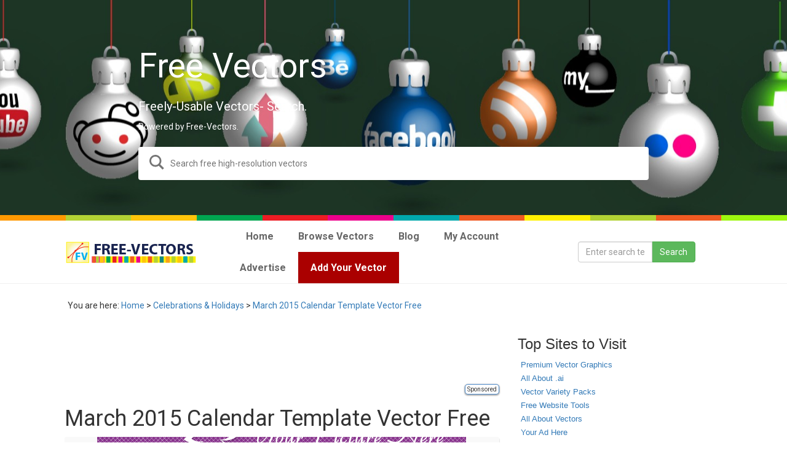

--- FILE ---
content_type: text/html; charset=UTF-8
request_url: https://free-vectors.com/march-2015-calendar-template-vector-free/
body_size: 14007
content:
<!DOCTYPE html>
<html lang="en-US">
<head>
<meta charset="UTF-8">
<meta name="viewport" content="width=device-width, initial-scale=1">
<link rel="profile" href="https://gmpg.org/xfn/11">
<link rel="pingback" href="https://free-vectors.com/xmlrpc.php">

<!--[if lt IE 9]>
<script src="https://free-vectors.com/wp-content/themes/my_responsive-v2-ssl/js/html5.js" type="text/javascript"></script>
<script src="//cdn.jsdelivr.net/respond/1.4.2/respond.min.js"></script>

<![endif]-->
<link rel="stylesheet" type="text/css" media="all" href="https://www.free-vectors.com/wp-content/themes/my_responsive-v2/style.css" />

<link rel='dns-prefetch' href='//ajax.googleapis.com' />
<link rel='dns-prefetch' href='//fonts.googleapis.com' />
<link rel='dns-prefetch' href='//s.w.org' />
<link rel='dns-prefetch' href='//i0.wp.com' />
<link rel='dns-prefetch' href='//i1.wp.com' />
<link rel='dns-prefetch' href='//i2.wp.com' />
<link rel='dns-prefetch' href='//c0.wp.com' />
		<script type="text/javascript">
			window._wpemojiSettings = {"baseUrl":"https:\/\/s.w.org\/images\/core\/emoji\/13.0.1\/72x72\/","ext":".png","svgUrl":"https:\/\/s.w.org\/images\/core\/emoji\/13.0.1\/svg\/","svgExt":".svg","source":{"concatemoji":"https:\/\/free-vectors.com\/wp-includes\/js\/wp-emoji-release.min.js"}};
			!function(e,a,t){var n,r,o,i=a.createElement("canvas"),p=i.getContext&&i.getContext("2d");function s(e,t){var a=String.fromCharCode;p.clearRect(0,0,i.width,i.height),p.fillText(a.apply(this,e),0,0);e=i.toDataURL();return p.clearRect(0,0,i.width,i.height),p.fillText(a.apply(this,t),0,0),e===i.toDataURL()}function c(e){var t=a.createElement("script");t.src=e,t.defer=t.type="text/javascript",a.getElementsByTagName("head")[0].appendChild(t)}for(o=Array("flag","emoji"),t.supports={everything:!0,everythingExceptFlag:!0},r=0;r<o.length;r++)t.supports[o[r]]=function(e){if(!p||!p.fillText)return!1;switch(p.textBaseline="top",p.font="600 32px Arial",e){case"flag":return s([127987,65039,8205,9895,65039],[127987,65039,8203,9895,65039])?!1:!s([55356,56826,55356,56819],[55356,56826,8203,55356,56819])&&!s([55356,57332,56128,56423,56128,56418,56128,56421,56128,56430,56128,56423,56128,56447],[55356,57332,8203,56128,56423,8203,56128,56418,8203,56128,56421,8203,56128,56430,8203,56128,56423,8203,56128,56447]);case"emoji":return!s([55357,56424,8205,55356,57212],[55357,56424,8203,55356,57212])}return!1}(o[r]),t.supports.everything=t.supports.everything&&t.supports[o[r]],"flag"!==o[r]&&(t.supports.everythingExceptFlag=t.supports.everythingExceptFlag&&t.supports[o[r]]);t.supports.everythingExceptFlag=t.supports.everythingExceptFlag&&!t.supports.flag,t.DOMReady=!1,t.readyCallback=function(){t.DOMReady=!0},t.supports.everything||(n=function(){t.readyCallback()},a.addEventListener?(a.addEventListener("DOMContentLoaded",n,!1),e.addEventListener("load",n,!1)):(e.attachEvent("onload",n),a.attachEvent("onreadystatechange",function(){"complete"===a.readyState&&t.readyCallback()})),(n=t.source||{}).concatemoji?c(n.concatemoji):n.wpemoji&&n.twemoji&&(c(n.twemoji),c(n.wpemoji)))}(window,document,window._wpemojiSettings);
		</script>
		<style type="text/css">
img.wp-smiley,
img.emoji {
	display: inline !important;
	border: none !important;
	box-shadow: none !important;
	height: 1em !important;
	width: 1em !important;
	margin: 0 .07em !important;
	vertical-align: -0.1em !important;
	background: none !important;
	padding: 0 !important;
}
</style>
	<link rel='stylesheet' id='wp-block-library-css'  href='https://c0.wp.com/c/5.6.16/wp-includes/css/dist/block-library/style.min.css' type='text/css' media='all' />
<style id='wp-block-library-inline-css' type='text/css'>
.has-text-align-justify{text-align:justify;}
</style>
<link rel='stylesheet' id='contact-form-7-css'  href='https://free-vectors.com/wp-content/plugins/contact-form-7/includes/css/styles.css' type='text/css' media='all' />
<link rel='stylesheet' id='multicolumn-category-widget-css'  href='https://free-vectors.com/wp-content/plugins/multicolumn-category-widget/css/frontend.css' type='text/css' media='all' />
<link rel='stylesheet' id='ubermenu-roboto-css'  href='//fonts.googleapis.com/css?family=Roboto:,300,400,700' type='text/css' media='all' />
<link rel='stylesheet' id='scap-plugin-styles-css'  href='https://free-vectors.com/wp-content/plugins/wp-scap/public/assets/css/public.css' type='text/css' media='all' />
<link rel='stylesheet' id='ubermenu-css'  href='https://free-vectors.com/wp-content/plugins/ubermenu/pro/assets/css/ubermenu.min.css' type='text/css' media='all' />
<link rel='stylesheet' id='ubermenu-clean-white-css'  href='https://free-vectors.com/wp-content/plugins/ubermenu/pro/assets/css/skins/cleanwhite.css' type='text/css' media='all' />
<link rel='stylesheet' id='jetpack_css-css'  href='https://c0.wp.com/p/jetpack/9.2.4/css/jetpack.css' type='text/css' media='all' />
<script type='text/javascript' src='https://ajax.googleapis.com/ajax/libs/jquery/1.11.3/jquery.min.js' id='jquery-js'></script>
<script type='text/javascript' src='https://free-vectors.com/wp-content/plugins/wp-scap/public/assets/js/public.js' id='scap-plugin-script-js'></script>
<link rel="https://api.w.org/" href="https://free-vectors.com/wp-json/" /><link rel="alternate" type="application/json" href="https://free-vectors.com/wp-json/wp/v2/posts/11626" /><link rel="alternate" type="application/json+oembed" href="https://free-vectors.com/wp-json/oembed/1.0/embed?url=https%3A%2F%2Ffree-vectors.com%2Fmarch-2015-calendar-template-vector-free%2F" />
<link rel="alternate" type="text/xml+oembed" href="https://free-vectors.com/wp-json/oembed/1.0/embed?url=https%3A%2F%2Ffree-vectors.com%2Fmarch-2015-calendar-template-vector-free%2F&#038;format=xml" />
<style id="ubermenu-custom-generated-css">
/** UberMenu Custom Menu Styles (Customizer) **/
/* main */
.ubermenu-main .ubermenu-item-level-0 > .ubermenu-target { font-size:16px; }
.ubermenu-main .ubermenu-nav .ubermenu-item.ubermenu-item-level-0 > .ubermenu-target { font-weight:bold; }
.ubermenu-main, .ubermenu-main .ubermenu-target, .ubermenu-main .ubermenu-nav .ubermenu-item-level-0 .ubermenu-target, .ubermenu-main div, .ubermenu-main p, .ubermenu-main input { font-family:'Roboto', sans-serif; font-weight:300; }


/* Status: Loaded from Transient */

</style><style type='text/css'>img#wpstats{display:none}</style>			<style type="text/css">
				/* If html does not have either class, do not show lazy loaded images. */
				html:not( .jetpack-lazy-images-js-enabled ):not( .js ) .jetpack-lazy-image {
					display: none;
				}
			</style>
			<script>
				document.documentElement.classList.add(
					'jetpack-lazy-images-js-enabled'
				);
			</script>
		
<!-- Jetpack Open Graph Tags -->
<meta property="og:type" content="article" />
<meta property="og:title" content="March 2015 Calendar Template Vector Free" />
<meta property="og:url" content="https://free-vectors.com/march-2015-calendar-template-vector-free/" />
<meta property="og:description" content="Free Download Printable March 2015 Calendar Template with Place for Picture Vector Illustration. Can be used for business, corporate office, education, home etc. Free Printable Monthly Wall Calenda…" />
<meta property="article:published_time" content="2014-12-22T14:10:31+00:00" />
<meta property="article:modified_time" content="2014-12-20T14:37:12+00:00" />
<meta property="og:site_name" content="Free Vector Graphics Download | Free Vector Clip Art Packs | Free-Vectors.com" />
<meta property="og:image" content="https://s0.wp.com/i/blank.jpg" />
<meta property="og:locale" content="en_US" />
<meta name="twitter:text:title" content="March 2015 Calendar Template Vector Free" />
<meta name="twitter:card" content="summary" />

<!-- End Jetpack Open Graph Tags -->
<!-- Meta Tags -->	
 
<meta name="description" content="Free Download Printable March 2015 Calendar Template with Place for Picture Vector Illustration. Can be used for business, corporate office, education, home etc. 
Free Printable Monthly Wall Calendar Template 2015 available in Adobe illustrator Ai & Eps {Version 10+} and PDF file formats. Size: A4 - 8.26 in x 11.70 in.
The files are fully editable text and scalable vector objects. Vector files are layered. You can change colors and fonts.
Ready to Print, just add in your company logo, own photograph or graphics.
You are free to use these both for commercial and personal use.
Free Vector from www.123FreeVectors.com
. Free stock vector from Category Celebrations &amp; Holidays. Free Vector tagged as  2015 Free Vectors Download, Agenda Free Vectors Download, Annual Free Vectors Download, Brochure Free Vectors Download, Business Free Vectors Download,  "/> 
<title>March 2015 Calendar Template Vector Free | Download Free Vector Art | Free-Vectors </title>   
    
	<!-- end Meta Tags -->	

<link rel="shortcut icon" href="https://www.free-vectors.com/wp-content/themes/my_responsive-v2/favicon.ico"/>
<link rel="dns-prefetch" href="https://connect.facebook.net" />
<link rel="dns-prefetch" href="https://apis.google.com" />
<link rel="dns-prefetch" href="https://www.vizury.com" />
<link rel="dns-prefetch" href="https://platform.twitter.com" />
<link rel="dns-prefetch" href="https://pagead2.googlesyndication.com" />
<link rel="dns-prefetch" href="//s3.buysellads.com">
<link rel="dns-prefetch" href="//www.google-analytics.com">
<link rel="dns-prefetch" href="//stats.buysellads.com">
<link rel="dns-prefetch" href="//apis.google.com">
<link rel="dns-prefetch" href="//plusone.google.com">
<link rel="dns-prefetch" href="https://www.gstatic.com" />
<link rel="dns-prefetch" href="https://pagead2.googlesyndication.com" />
<link rel="dns-prefetch" href="https://googleads.g.doubleclick.net" />
<link rel="dns-prefetch" href="https://s-static.ak.facebook.com" />
<link rel="dns-prefetch" href="https://static.ak.facebook.com" />
<link rel="dns-prefetch" href="https://cdn.adfront.org" />
<link rel="dns-prefetch" href="https://www.gstatic.com" />
 <link rel="profile" href="https://gmpg.org/xfn/11" />

<!-- Umami analytics -->
	<script async defer data-website-id="215097ed-aa71-41ec-bfb6-456a1e0b72a7" src="https://analytics.bizinabox.com/umami.js"></script>
<!-- 	google ads -->
	<script data-ad-client="ca-pub-6222751038700130" async src="https://pagead2.googlesyndication.com/pagead/js/adsbygoogle.js"></script>
<!-- Google tag (gtag.js) -->
<script async src="https://www.googletagmanager.com/gtag/js?id=G-V1BLP7H64Z"></script>
<script>
  window.dataLayer = window.dataLayer || [];
  function gtag(){dataLayer.push(arguments);}
  gtag('js', new Date());

  gtag('config', 'G-V1BLP7H64Z');
</script>
</head>

<style>
    .premium_badge {position: absolute;bottom: 10px;right: 10px;padding: 3px 5px;background: 0 0;text-transform: uppercase;font-size: 12px;opacity: .8;line-height: 12px;color:#fff;}
    .thumbnail {position:relative;}
    .premium_badge.premium{border:1px solid #4d8ac9;background-color:#4d8ac9}
</style>
<body class="post-template-default single single-post postid-11626 single-format-standard group-blog">
  <div id="page" class="hfeed site container-fluid">
	  
	  

<!-- 	  Biz Ad Area Start -->
<!-- 	  <div class="container">
          <div style="display:flex;justify-content: center;align-items:center;">
              
              <div class="m-1" style="margin:5px;">
                  <img src="https://free-vectors.com/wp-content/uploads/2021/03/decorative-banner3.jpg" alt="" style="max-width:100%;">
              </div>
              <div class="bz_ad bz_ad_i_1 m-1" style="margin:5px;margin-left:20px;"></div>
          </div>
      </div> -->
<!-- 	  Biz Ad Area End -->
	  
	  

    <!--Hero Image-->
    <style>

        .progressive {
            position: relative;
            display: block;
            overflow: hidden;
            outline: none;
        }

        .progressive img {
            display: block;
            width: 100%;
            max-width: none;
            height: auto;
            border: 0;
            z-index:99;
        }

        .progressive img.preview {
            filter: blur(2vw);
            transform: scale(1.05);
        }

        .progressive img.reveal {
            position: absolute;
            left: 0;
            top: 0;
            -webkit-animation: progressiveReveal 1s ease;
            animation: progressiveReveal 1s ease;
        }

        @-webkit-keyframes progressiveReveal {
            0% {
                transform: scale(1.02);
                opacity: 0;
            }

            to {
                transform: scale(1);
                opacity: 1;
            }
        }

        @keyframes progressiveReveal {
            0% {
                transform: scale(1.02);
                opacity: 0;
            }

            to {
                transform: scale(1);
                opacity: 1;
            }
        }
        .home_main_area {
            max-height: 350px;
            width: 100%;
            height: 100vh;
            background-size: cover;
            background-position: center center;
            background-repeat: no-repeat;
            display: flex;
            align-items: center;
            justify-content: center;
            position: relative;
            margin: 0;
        }
        .img-bg-effect {
            pointer-events: none;
            position: absolute;
            width: 100% !important;
            height: 100% !important;
            -o-object-fit: cover;
            object-fit: cover;
            z-index: -1;
        }
        .home_main_area .overlay {
            position: absolute;
            top: 0;
            left: 0;
            right: 0;
            bottom: 0;
            background-color: #01041540;
        }
        .z-99 {
            z-index: 99;
        }
        .home_main_area .content_area {
            max-width: 100%;
            width: 850px;
            text-align: left;
            color: #fff;
            padding: 10px;
        }
        .fs-55rem {
            font-size: 5.5rem;
        }
        .fs-2rem {
            font-size: 2rem;
        }
        .mb-2{
            margin-bottom: 1.5rem !important;
        }
        .mb-4 {
            margin-bottom: 2.5rem !important;
        }
        .search_input_group {
            position: relative;
            width: 100%;
        }
        .search_input_group .search_icon {
            position: absolute;
            left: 18px;
            top: 13px;
        }
        .search_input_group .home_search_input {
            width: 100%;
            height: 54px;
            border-radius: 4px;
            color: #333;
            padding: 5px 50px;
            border: 2px solid #757575;
        }
		.search_input_group .home_search_input:focus {
			border:2px solid #4d8ac9 !important;
            outline:none;
            box-shadow:none;
		}
        .search_input_group .home_search_input.border-transparent {
            border-color: transparent;
        }
    </style>

    <script src="https://app.free-vectors.com/assets/vendors/progressive-image/progressive-image.js"></script>

    <figure data-href="/designs/uploads/9ad8dcdf-d26f-4095-8239-0a126120e278.jpg" class="home_main_area  progressive replace img-bg-effect-container text-center search_remove_area">
    <img src="/designs/uploads/9ad8dcdf-d26f-4095-8239-0a126120e278.jpg" alt="" class="img-bg preview img-bg-effect">
    <div class="overlay"></div>
    <form method="get" action="https://www.free-vectors.com/" id="searchform" class="z-99">
        <div class="content_area z-99">
            <h1 class="mb-4 fs-55rem">Free Vectors</h1>
            <h5  class="mb-2 fs-2rem">Freely-Usable Vectors- Search.</h5>
            <h5  class="mb-4 fs-2rem4">Powered by Free-Vectors.</h5>
            <div class="input_group search_input_group">
                <div class="search_icon">
                    <svg xmlns="http://www.w3.org/2000/svg" width="24" height="24" viewBox="0 0 24 24" fill="#757575"><path d="M23.809 21.646l-6.205-6.205c1.167-1.605 1.857-3.579 1.857-5.711 0-5.365-4.365-9.73-9.731-9.73-5.365 0-9.73 4.365-9.73 9.73 0 5.366 4.365 9.73 9.73 9.73 2.034 0 3.923-.627 5.487-1.698l6.238 6.238 2.354-2.354zm-20.955-11.916c0-3.792 3.085-6.877 6.877-6.877s6.877 3.085 6.877 6.877-3.085 6.877-6.877 6.877c-3.793 0-6.877-3.085-6.877-6.877z"/></svg>
                </div>
                <input type="text" class="home_search_input border-transparent" name="s" placeholder="Search free high-resolution vectors">
            </div>
        </div>
    </form>
    </figure>

<!--Hero Image-->
	  
	  
<div class="container-fluid" > <div class="row" >
 
 <div class="col-xs-1" style="background:#FF9900; height:9px"></div>
   <div class="col-xs-1" style="background:#B2D234; height:9px"></div>
     <div class="col-xs-1" style="background:#FFC50A; height:9px"></div>
       <div class="col-xs-1" style="background:#00A550; height:9px"></div>
         <div class="col-xs-1" style="background:#ED1C24; height:9px"></div>
           <div class="col-xs-1" style="background:#EC008B; height:9px"></div>
             <div class="col-xs-1" style="background:#00A9AC; height:9px"></div>
               <div class="col-xs-1" style="background:#F05A22; height:9px"></div>
                 <div class="col-xs-1" style="background:#FFF100; height:9px"></div>
                   <div class="col-xs-1" style="background:#B2D234; height:9px"></div>
                     <div class="col-xs-1" style="background:#F05A22; height:9px"></div>
                       <div class="col-xs-1" style="background:#9DF70F; height:9px"></div>
</div> </div>
<div class="container-fluid headermenu">
<div class="container">
<div class="row display-table">
<div class="col-md-3 col-xs-6 col-sm-6 display-cell">
<a href="https://free-vectors.com/"><img src="https://i0.wp.com/www.free-vectors.com/wp-content/themes/my_responsive-v2/freevectors-logo.png?ssl=1" class="img-responsive center-block" alt="Free Vectors" /> </a> 
</div> 
 <div class="col-md-6 col-xs-6 col-sm-6 display-cell">
 
<!-- UberMenu [Configuration:main] [Theme Loc:primary] [Integration:api] -->
<a class="ubermenu-responsive-toggle ubermenu-responsive-toggle-main ubermenu-skin-clean-white ubermenu-loc-primary" data-ubermenu-target="ubermenu-main-3233-primary"><i class="fa fa-bars"></i>Menu</a><nav id="ubermenu-main-3233-primary" class="ubermenu ubermenu-nojs ubermenu-main ubermenu-menu-3233 ubermenu-loc-primary ubermenu-responsive ubermenu-responsive-default ubermenu-responsive-collapse ubermenu-horizontal ubermenu-transition-slide ubermenu-trigger-hover_intent ubermenu-skin-clean-white  ubermenu-bar-align-full ubermenu-items-align-left ubermenu-retractors-responsive"><ul id="ubermenu-nav-main-3233-primary" class="ubermenu-nav"><li id="menu-item-6502" class="ubermenu-item ubermenu-item-type-custom ubermenu-item-object-custom ubermenu-item-home ubermenu-item-6502 ubermenu-item-level-0 ubermenu-column ubermenu-column-auto" ><a class="ubermenu-target ubermenu-target-with-icon ubermenu-item-layout-default ubermenu-item-layout-icon_left" href="https://free-vectors.com" tabindex="0"><i class="ubermenu-icon fa fa-home"></i><span class="ubermenu-target-title ubermenu-target-text">Home</span></a></li><li id="menu-item-15975" class="ubermenu-item ubermenu-item-type-custom ubermenu-item-object-custom ubermenu-item-has-children ubermenu-item-15975 ubermenu-item-level-0 ubermenu-column ubermenu-column-auto ubermenu-has-submenu-drop ubermenu-has-submenu-mega" ><span class="ubermenu-target ubermenu-item-layout-default ubermenu-item-layout-text_only" tabindex="0"><span class="ubermenu-target-title ubermenu-target-text">Browse Vectors</span></span><ul class="ubermenu-submenu ubermenu-submenu-id-15975 ubermenu-submenu-type-mega ubermenu-submenu-drop ubermenu-submenu-align-full_width ubermenu-autoclear" ><li id="menu-item-15976" class="ubermenu-item ubermenu-item-type-taxonomy ubermenu-item-object-category ubermenu-item-15976 ubermenu-item-auto ubermenu-item-header ubermenu-item-level-1 ubermenu-column ubermenu-column-1-4" ><a class="ubermenu-target ubermenu-item-layout-default ubermenu-item-layout-text_only" href="https://free-vectors.com/vectors/animals/"><span class="ubermenu-target-title ubermenu-target-text">Animals</span></a></li><li id="menu-item-15977" class="ubermenu-item ubermenu-item-type-taxonomy ubermenu-item-object-category ubermenu-item-15977 ubermenu-item-auto ubermenu-item-header ubermenu-item-level-1 ubermenu-column ubermenu-column-1-4" ><a class="ubermenu-target ubermenu-item-layout-default ubermenu-item-layout-text_only" href="https://free-vectors.com/vectors/background-designs/"><span class="ubermenu-target-title ubermenu-target-text">Backgrounds</span></a></li><li id="menu-item-15979" class="ubermenu-item ubermenu-item-type-taxonomy ubermenu-item-object-category ubermenu-item-15979 ubermenu-item-auto ubermenu-item-header ubermenu-item-level-1 ubermenu-column ubermenu-column-1-4" ><a class="ubermenu-target ubermenu-item-layout-default ubermenu-item-layout-text_only" href="https://free-vectors.com/vectors/banners-frames/"><span class="ubermenu-target-title ubermenu-target-text">Banners &#038; Frames</span></a></li><li id="menu-item-15980" class="ubermenu-item ubermenu-item-type-taxonomy ubermenu-item-object-category ubermenu-item-15980 ubermenu-item-auto ubermenu-item-header ubermenu-item-level-1 ubermenu-column ubermenu-column-1-4" ><a class="ubermenu-target ubermenu-item-layout-default ubermenu-item-layout-text_only" href="https://free-vectors.com/vectors/buildings/"><span class="ubermenu-target-title ubermenu-target-text">Buildings</span></a></li><li id="menu-item-15981" class="ubermenu-item ubermenu-item-type-taxonomy ubermenu-item-object-category ubermenu-item-15981 ubermenu-item-auto ubermenu-item-header ubermenu-item-level-1 ubermenu-column ubermenu-column-1-4" ><a class="ubermenu-target ubermenu-item-layout-default ubermenu-item-layout-text_only" href="https://free-vectors.com/vectors/business-finance/"><span class="ubermenu-target-title ubermenu-target-text">Business &amp; Finance</span></a></li><li id="menu-item-15982" class="ubermenu-item ubermenu-item-type-taxonomy ubermenu-item-object-category ubermenu-current-post-ancestor ubermenu-current-menu-parent ubermenu-current-post-parent ubermenu-item-15982 ubermenu-item-auto ubermenu-item-header ubermenu-item-level-1 ubermenu-column ubermenu-column-1-4" ><a class="ubermenu-target ubermenu-item-layout-default ubermenu-item-layout-text_only" href="https://free-vectors.com/vectors/celebrations-holidays/"><span class="ubermenu-target-title ubermenu-target-text">Celebrations &amp; Holidays</span></a></li><li id="menu-item-15983" class="ubermenu-item ubermenu-item-type-taxonomy ubermenu-item-object-category ubermenu-item-15983 ubermenu-item-auto ubermenu-item-header ubermenu-item-level-1 ubermenu-column ubermenu-column-1-4" ><a class="ubermenu-target ubermenu-item-layout-default ubermenu-item-layout-text_only" href="https://free-vectors.com/vectors/christmas-vectors/"><span class="ubermenu-target-title ubermenu-target-text">Christmas</span></a></li><li id="menu-item-15984" class="ubermenu-item ubermenu-item-type-taxonomy ubermenu-item-object-category ubermenu-item-15984 ubermenu-item-auto ubermenu-item-header ubermenu-item-level-1 ubermenu-column ubermenu-column-1-4" ><a class="ubermenu-target ubermenu-item-layout-default ubermenu-item-layout-text_only" href="https://free-vectors.com/vectors/decorative-floral/"><span class="ubermenu-target-title ubermenu-target-text">Decorative &amp; Floral</span></a></li><li id="menu-item-15985" class="ubermenu-item ubermenu-item-type-taxonomy ubermenu-item-object-category ubermenu-item-15985 ubermenu-item-auto ubermenu-item-header ubermenu-item-level-1 ubermenu-column ubermenu-column-1-4" ><a class="ubermenu-target ubermenu-item-layout-default ubermenu-item-layout-text_only" href="https://free-vectors.com/vectors/design-elements/"><span class="ubermenu-target-title ubermenu-target-text">Design Elements</span></a></li><li id="menu-item-15986" class="ubermenu-item ubermenu-item-type-taxonomy ubermenu-item-object-category ubermenu-item-15986 ubermenu-item-auto ubermenu-item-header ubermenu-item-level-1 ubermenu-column ubermenu-column-1-4" ><a class="ubermenu-target ubermenu-item-layout-default ubermenu-item-layout-text_only" href="https://free-vectors.com/vectors/easter-vector/"><span class="ubermenu-target-title ubermenu-target-text">Easter</span></a></li><li id="menu-item-15987" class="ubermenu-item ubermenu-item-type-taxonomy ubermenu-item-object-category ubermenu-item-15987 ubermenu-item-auto ubermenu-item-header ubermenu-item-level-1 ubermenu-column ubermenu-column-1-4" ><a class="ubermenu-target ubermenu-item-layout-default ubermenu-item-layout-text_only" href="https://free-vectors.com/vectors/food/"><span class="ubermenu-target-title ubermenu-target-text">Food</span></a></li><li id="menu-item-15988" class="ubermenu-item ubermenu-item-type-taxonomy ubermenu-item-object-category ubermenu-item-15988 ubermenu-item-auto ubermenu-item-header ubermenu-item-level-1 ubermenu-column ubermenu-column-1-4" ><a class="ubermenu-target ubermenu-item-layout-default ubermenu-item-layout-text_only" href="https://free-vectors.com/vectors/grunge-splatters/"><span class="ubermenu-target-title ubermenu-target-text">Grunge &amp; Splatters</span></a></li><li id="menu-item-15989" class="ubermenu-item ubermenu-item-type-taxonomy ubermenu-item-object-category ubermenu-item-15989 ubermenu-item-auto ubermenu-item-header ubermenu-item-level-1 ubermenu-column ubermenu-column-1-4" ><a class="ubermenu-target ubermenu-item-layout-default ubermenu-item-layout-text_only" href="https://free-vectors.com/vectors/halloween-vectors/"><span class="ubermenu-target-title ubermenu-target-text">Halloween</span></a></li><li id="menu-item-15990" class="ubermenu-item ubermenu-item-type-taxonomy ubermenu-item-object-category ubermenu-item-15990 ubermenu-item-auto ubermenu-item-header ubermenu-item-level-1 ubermenu-column ubermenu-column-1-4" ><a class="ubermenu-target ubermenu-item-layout-default ubermenu-item-layout-text_only" href="https://free-vectors.com/vectors/heraldry/"><span class="ubermenu-target-title ubermenu-target-text">Heraldry</span></a></li><li id="menu-item-15991" class="ubermenu-item ubermenu-item-type-taxonomy ubermenu-item-object-category ubermenu-item-15991 ubermenu-item-auto ubermenu-item-header ubermenu-item-level-1 ubermenu-column ubermenu-column-1-4" ><a class="ubermenu-target ubermenu-item-layout-default ubermenu-item-layout-text_only" href="https://free-vectors.com/vectors/free-icons/"><span class="ubermenu-target-title ubermenu-target-text">Icons</span></a></li><li id="menu-item-16759" class="ubermenu-item ubermenu-item-type-taxonomy ubermenu-item-object-category ubermenu-item-16759 ubermenu-item-auto ubermenu-item-header ubermenu-item-level-1 ubermenu-column ubermenu-column-1-4" ><a class="ubermenu-target ubermenu-item-layout-default ubermenu-item-layout-text_only" href="https://free-vectors.com/vectors/legal-vectors-free-download/"><span class="ubermenu-target-title ubermenu-target-text">Law</span></a></li><li id="menu-item-15992" class="ubermenu-item ubermenu-item-type-taxonomy ubermenu-item-object-category ubermenu-item-15992 ubermenu-item-auto ubermenu-item-header ubermenu-item-level-1 ubermenu-column ubermenu-column-1-4" ><a class="ubermenu-target ubermenu-item-layout-default ubermenu-item-layout-text_only" href="https://free-vectors.com/vectors/map/"><span class="ubermenu-target-title ubermenu-target-text">Map</span></a></li><li id="menu-item-15993" class="ubermenu-item ubermenu-item-type-taxonomy ubermenu-item-object-category ubermenu-item-15993 ubermenu-item-auto ubermenu-item-header ubermenu-item-level-1 ubermenu-column ubermenu-column-1-4" ><a class="ubermenu-target ubermenu-item-layout-default ubermenu-item-layout-text_only" href="https://free-vectors.com/vectors/marble-background/"><span class="ubermenu-target-title ubermenu-target-text">Marble Background</span></a></li><li id="menu-item-15994" class="ubermenu-item ubermenu-item-type-taxonomy ubermenu-item-object-category ubermenu-item-15994 ubermenu-item-auto ubermenu-item-header ubermenu-item-level-1 ubermenu-column ubermenu-column-1-4" ><a class="ubermenu-target ubermenu-item-layout-default ubermenu-item-layout-text_only" href="https://free-vectors.com/vectors/mixed/"><span class="ubermenu-target-title ubermenu-target-text">Mixed</span></a></li><li id="menu-item-15995" class="ubermenu-item ubermenu-item-type-taxonomy ubermenu-item-object-category ubermenu-item-15995 ubermenu-item-auto ubermenu-item-header ubermenu-item-level-1 ubermenu-column ubermenu-column-1-4" ><a class="ubermenu-target ubermenu-item-layout-default ubermenu-item-layout-text_only" href="https://free-vectors.com/vectors/music/"><span class="ubermenu-target-title ubermenu-target-text">Music</span></a></li><li id="menu-item-15996" class="ubermenu-item ubermenu-item-type-taxonomy ubermenu-item-object-category ubermenu-item-15996 ubermenu-item-auto ubermenu-item-header ubermenu-item-level-1 ubermenu-column ubermenu-column-1-4" ><a class="ubermenu-target ubermenu-item-layout-default ubermenu-item-layout-text_only" href="https://free-vectors.com/vectors/nature/"><span class="ubermenu-target-title ubermenu-target-text">Nature</span></a></li><li id="menu-item-15997" class="ubermenu-item ubermenu-item-type-taxonomy ubermenu-item-object-category ubermenu-current-post-ancestor ubermenu-current-menu-parent ubermenu-current-post-parent ubermenu-item-15997 ubermenu-item-auto ubermenu-item-header ubermenu-item-level-1 ubermenu-column ubermenu-column-1-4" ><a class="ubermenu-target ubermenu-item-layout-default ubermenu-item-layout-text_only" href="https://free-vectors.com/vectors/new-year-vectors/"><span class="ubermenu-target-title ubermenu-target-text">New Year</span></a></li><li id="menu-item-15998" class="ubermenu-item ubermenu-item-type-taxonomy ubermenu-item-object-category ubermenu-item-15998 ubermenu-item-auto ubermenu-item-header ubermenu-item-level-1 ubermenu-column ubermenu-column-1-4" ><a class="ubermenu-target ubermenu-item-layout-default ubermenu-item-layout-text_only" href="https://free-vectors.com/vectors/objects/"><span class="ubermenu-target-title ubermenu-target-text">Objects</span></a></li><li id="menu-item-15999" class="ubermenu-item ubermenu-item-type-taxonomy ubermenu-item-object-category ubermenu-item-15999 ubermenu-item-auto ubermenu-item-header ubermenu-item-level-1 ubermenu-column ubermenu-column-1-4" ><a class="ubermenu-target ubermenu-item-layout-default ubermenu-item-layout-text_only" href="https://free-vectors.com/vectors/ornaments/"><span class="ubermenu-target-title ubermenu-target-text">Ornaments</span></a></li><li id="menu-item-16000" class="ubermenu-item ubermenu-item-type-taxonomy ubermenu-item-object-category ubermenu-item-16000 ubermenu-item-auto ubermenu-item-header ubermenu-item-level-1 ubermenu-column ubermenu-column-1-4" ><a class="ubermenu-target ubermenu-item-layout-default ubermenu-item-layout-text_only" href="https://free-vectors.com/vectors/people/"><span class="ubermenu-target-title ubermenu-target-text">People</span></a></li><li id="menu-item-16001" class="ubermenu-item ubermenu-item-type-taxonomy ubermenu-item-object-category ubermenu-current-post-ancestor ubermenu-current-menu-parent ubermenu-current-post-parent ubermenu-item-16001 ubermenu-item-auto ubermenu-item-header ubermenu-item-level-1 ubermenu-column ubermenu-column-1-4" ><a class="ubermenu-target ubermenu-item-layout-default ubermenu-item-layout-text_only" href="https://free-vectors.com/vectors/popular-vectors/"><span class="ubermenu-target-title ubermenu-target-text">Popular Vectors</span></a></li><li id="menu-item-16003" class="ubermenu-item ubermenu-item-type-taxonomy ubermenu-item-object-category ubermenu-item-16003 ubermenu-item-auto ubermenu-item-header ubermenu-item-level-1 ubermenu-column ubermenu-column-1-4" ><a class="ubermenu-target ubermenu-item-layout-default ubermenu-item-layout-text_only" href="https://free-vectors.com/vectors/religion/"><span class="ubermenu-target-title ubermenu-target-text">Religion</span></a></li><li id="menu-item-16004" class="ubermenu-item ubermenu-item-type-taxonomy ubermenu-item-object-category ubermenu-item-16004 ubermenu-item-auto ubermenu-item-header ubermenu-item-level-1 ubermenu-column ubermenu-column-1-4" ><a class="ubermenu-target ubermenu-item-layout-default ubermenu-item-layout-text_only" href="https://free-vectors.com/vectors/patterns/"><span class="ubermenu-target-title ubermenu-target-text">Seamless Pattern</span></a></li><li id="menu-item-16005" class="ubermenu-item ubermenu-item-type-taxonomy ubermenu-item-object-category ubermenu-item-16005 ubermenu-item-auto ubermenu-item-header ubermenu-item-level-1 ubermenu-column ubermenu-column-1-4" ><a class="ubermenu-target ubermenu-item-layout-default ubermenu-item-layout-text_only" href="https://free-vectors.com/vectors/signs-symbols/"><span class="ubermenu-target-title ubermenu-target-text">Signs &amp; Symbols</span></a></li><li id="menu-item-16006" class="ubermenu-item ubermenu-item-type-taxonomy ubermenu-item-object-category ubermenu-item-16006 ubermenu-item-auto ubermenu-item-header ubermenu-item-level-1 ubermenu-column ubermenu-column-1-4" ><a class="ubermenu-target ubermenu-item-layout-default ubermenu-item-layout-text_only" href="https://free-vectors.com/vectors/skull-bones/"><span class="ubermenu-target-title ubermenu-target-text">Skull &amp; Bones</span></a></li><li id="menu-item-16007" class="ubermenu-item ubermenu-item-type-taxonomy ubermenu-item-object-category ubermenu-item-16007 ubermenu-item-auto ubermenu-item-header ubermenu-item-level-1 ubermenu-column ubermenu-column-1-4" ><a class="ubermenu-target ubermenu-item-layout-default ubermenu-item-layout-text_only" href="https://free-vectors.com/vectors/t-shirt-designs/"><span class="ubermenu-target-title ubermenu-target-text">T-shirt Designs</span></a></li><li id="menu-item-16008" class="ubermenu-item ubermenu-item-type-taxonomy ubermenu-item-object-category ubermenu-item-16008 ubermenu-item-auto ubermenu-item-header ubermenu-item-level-1 ubermenu-column ubermenu-column-1-4" ><a class="ubermenu-target ubermenu-item-layout-default ubermenu-item-layout-text_only" href="https://free-vectors.com/vectors/t-shirt-templates/"><span class="ubermenu-target-title ubermenu-target-text">T-shirt Templates</span></a></li><li id="menu-item-16009" class="ubermenu-item ubermenu-item-type-taxonomy ubermenu-item-object-category ubermenu-item-16009 ubermenu-item-auto ubermenu-item-header ubermenu-item-level-1 ubermenu-column ubermenu-column-1-4" ><a class="ubermenu-target ubermenu-item-layout-default ubermenu-item-layout-text_only" href="https://free-vectors.com/vectors/transport/"><span class="ubermenu-target-title ubermenu-target-text">Transport</span></a></li><li id="menu-item-16011" class="ubermenu-item ubermenu-item-type-taxonomy ubermenu-item-object-category ubermenu-item-16011 ubermenu-item-auto ubermenu-item-header ubermenu-item-level-1 ubermenu-column ubermenu-column-1-4" ><a class="ubermenu-target ubermenu-item-layout-default ubermenu-item-layout-text_only" href="https://free-vectors.com/vectors/valentines-day-vectors/"><span class="ubermenu-target-title ubermenu-target-text">Valentine&#8217;s Day</span></a></li><li id="menu-item-16012" class="ubermenu-item ubermenu-item-type-taxonomy ubermenu-item-object-category ubermenu-item-16012 ubermenu-item-auto ubermenu-item-header ubermenu-item-level-1 ubermenu-column ubermenu-column-1-4" ><a class="ubermenu-target ubermenu-item-layout-default ubermenu-item-layout-text_only" href="https://free-vectors.com/vectors/vintage/"><span class="ubermenu-target-title ubermenu-target-text">Vintage</span></a></li></ul></li><li id="menu-item-17274" class="ubermenu-item ubermenu-item-type-custom ubermenu-item-object-custom ubermenu-item-17274 ubermenu-item-level-0 ubermenu-column ubermenu-column-auto" ><a class="ubermenu-target ubermenu-item-layout-default ubermenu-item-layout-text_only" href="https://app.free-vectors.com/blog" tabindex="0"><span class="ubermenu-target-title ubermenu-target-text">Blog</span></a></li><li id="menu-item-16889" class="ubermenu-item ubermenu-item-type-custom ubermenu-item-object-custom ubermenu-item-16889 ubermenu-item-level-0 ubermenu-column ubermenu-column-auto" ><a class="ubermenu-target ubermenu-item-layout-default ubermenu-item-layout-text_only" href="https://app.free-vectors.com/account/vectors" tabindex="0"><span class="ubermenu-target-title ubermenu-target-text">My Account</span></a></li><li id="menu-item-16951" class="ubermenu-item ubermenu-item-type-custom ubermenu-item-object-custom ubermenu-item-16951 ubermenu-item-level-0 ubermenu-column ubermenu-column-auto" ><a class="ubermenu-target ubermenu-item-layout-default ubermenu-item-layout-text_only" href="https://app.free-vectors.com/siteAds" tabindex="0"><span class="ubermenu-target-title ubermenu-target-text">Advertise</span></a></li><li id="menu-item-17327" class="ubermenu-item ubermenu-item-type-custom ubermenu-item-object-custom ubermenu-item-17327 ubermenu-item-level-0 ubermenu-column ubermenu-column-auto" ><a class="ubermenu-target ubermenu-item-layout-default ubermenu-item-layout-text_only" href="https://app.free-vectors.com/account/submit-vector" tabindex="0"><span class="ubermenu-target-title ubermenu-target-text">Add Your Vector</span></a></li></ul></nav>
<!-- End UberMenu -->
 </div>
  <div class="col-md-3 hidden-sm hidden-xs display-cell">
    <form role="search" method="get" id="searchform" class="form-search" action="https://www.free-vectors.com/">
			  <div class="input-group" style="width: 75%;">
			    <input type="text"  name="s" class="form-control" placeholder="Enter search term here.">
			    <span class="input-group-btn">
			      <input type="submit" id="searchsubmit" value="Search" class="btn btn-success">
			    </span>
			  </div>
			</form>
  </div>  
</div>  <div class="visible-sm visible-xs">
       <div class="row">
<div class="col-sm-2 col-xs-2"> </div> <div class="col-xs-10 col-sm-10" style="margin-top:15px";>
 <form role="search" method="get" id="searchform" class="form-search" action="https://www.free-vectors.com/">
			  <div class="input-group" style="width: 75%;">
			    <input type="text"  name="s" class="form-control" placeholder="Enter search term here.">
			    <span class="input-group-btn">
			      <input type="submit" id="searchsubmit" value="Search" class="btn btn-success">
			    </span>
			  </div>
			</form>
  </div>  <div class="col-sm-2 col-xs-2"> </div>  </div>  </div> 
</div> </div>

<!-- #masthead -->

	<div id="content" class="site-content">


<style>
.shutters{
    height:200px;
min-height:170px;
    overflow: hidden;padding:5px;
}
.shutters img {
       width: 100%;
    height: auto;   
       
}

.color1 { 
 color : #b403ba; 
}

.color2 { 
 color : #01676d ;
}

.color3 { 
 color : #990099; }
.color4 { 
 color : #ffcc00; }
.color5 { 
 color : #00BF10; }
.color6 { 
 color : 001eff; }
.color7 { 
 color : #777; 
}
color8 { 
 color : #777; 
}

</style>

 


 



<div class="container" >
<div class="row" id="contentsingle" style="
    padding-left: 20px;
    padding-right: 15px;
    max-width: 1366px;padding-top: 25px;
    margin: 0 auto;
"> <div style="padding-left:20px;padding-bottom:20px">
<div class="dp_breadcrumb_main" xmlns:v="http://rdf.data-vocabulary.org/#">You are here: <span class="dp_breadcrumb_span_home" typeof="v:Breadcrumb"><a class="dp_breadcrumb_a_home" rel="v:url" property="v:title" href="https://free-vectors.com">Home</a></span> > <span class="dp_breadcrumb_span_1 dp_breadcrumb_span_last" typeof="v:Breadcrumb"><a class="dp_breadcrumb_a_1 dp_breadcrumb_a_last" rel="v:url" property="v:title" href="https://free-vectors.com/vectors/celebrations-holidays/" title="Celebrations &amp; Holidays" >Celebrations &amp; Holidays</a></span> > <span class="dp_breadcrumb_span_2 dp_breadcrumb_span_last" typeof="v:Breadcrumb"><a class="dp_breadcrumb_a_2 dp_breadcrumb_a_last" rel="v:url" property="v:title" href="https://free-vectors.com/march-2015-calendar-template-vector-free/" title="March 2015 Calendar Template Vector Free" >March 2015 Calendar Template Vector Free</a></span></div> </div>

<div class="col-md-8 col-lg-8 col-sm-12" id="imager">
<!-- Biz Ad Start -->
    <div class="bz_ad bz_ad_i_2" style="text-align:left;margin-top:5px;"></div>
<!-- Biz Ad End -->
<h1> March 2015 Calendar Template Vector Free</h1>


 <div class="img-preview1" style="clear: both;
    margin-bottom: 15px;
    max-height: 556px;
    max-width: 800px;
    overflow: hidden;
    position: relative;
    text-align: center; min-height: 556px;
    width: 100%;
    border-radius: 3px;
    background: #F9F9F9;
    box-shadow: 1px 2px 1px #e7e7e7;
    -webkit-box-shadow: 1px 2px 1px #e7e7e7;
    -moz-box-shadow: 1px 2px 1px #e7e7e7;"><div id="schemaScope" itemscope="" itemtype="https://schema.org/ImageObject" width="4200" height="4200"><img class="img-responsive center-block" src="/images/Celebrations-Holidays/260-march-2015-calendar-template-vector-free.png" itemprop="contentURL"  title="March 2015 Calendar Template Vector Free" alt="March 2015 Calendar Template Vector Free" style="position: absolute;      top: 0;      bottom: 0;      left: 0;      right: 0;      margin: auto;"><br /> <div class="wp-caption-text"><span itemprop="description"> March 2015 Calendar Template Vector Free </div>  </div>  </div>


<div class="description"> <p>Free Download Printable March 2015 Calendar Template with Place for Picture Vector Illustration. Can be used for business, corporate office, education, home etc.<br />
Free Printable Monthly Wall Calendar Template 2015 available in Adobe illustrator Ai &#038; Eps {Version 10+} and PDF file formats. Size: A4 &#8211; 8.26 in x 11.70 in.<br />
The files are fully editable text and scalable vector objects. Vector files are layered. You can change colors and fonts.<br />
Ready to Print, just add in your company logo, own photograph or graphics.<br />
You are free to use these both for commercial and personal use.<br />
Free Vector from www.123FreeVectors.com</p>
<p class="text-capitalize"> </p>
 
 <div class="col-sm-12" id="download" style="margin-top: 15px;  margin-bottom:10px; padding-top: 10px;">  <div class="col-sm-2 vcenter" style="display: flex;          
    align-items:center;   min-height:70px;
">  &nbsp;   </div> <div class="col-sm-9">


                        
                        
                                                        

                                <a href="http://www.123freevectors.com/march-2015-calendar-template-vector-free/"
                                   target="_blank"  class="btn btn-default btn-lg" id="downloadbutton"  style="width: 100%; font-size: xx-large; text-align: center;" role="button">Download</a>

                            

                        	 
                            <br>
                            <br>
                            <a href="https://app.free-vectors.com/account/vectors/save/11626"
                               target="_top" rel="nofollow" class="btn btn-default btn-lg mt-3" id="downloadbutton"  style="width: 100%; font-size: xx-large; text-align: center;" role="button">Save for Later</a>

</div>

 <div class="col-sm-2"> 
 </div>
 </div>
 <div class="license" style="text-align: center;"> 

  Design by: <a href="http://www.123freevectors.com/"target="_blank">123 Free Vectors</a> | License : <a href="#" data-toggle="modal" data-target="#myModal">Check Original source</a> 


<div class="modal fade" id="myModal" tabindex="-1" role="dialog" aria-labelledby="myModal" aria-hidden="true">
  <div class="modal-dialog modal-lg">

    <div class="modal-content">
      <div class="modal-header">
        <button type="button" class="close" data-dismiss="modal" aria-label="Close"><span aria-hidden="true">&times;</span></button>
        <h3 class="modal-title" id="myModalLabel"><strone>License Details</strong></h3>
      </div>
      <div class="modal-body">
        <p> This image is provided by <a href="http://www.123freevectors.com/"target="_blank">123 Free Vectors</a>   </p>

  <p>- Free-vectors.com neither selects nor examines, controls, guarantees, approves or sponsors this image. </p>
  <p>- This image is provided under the terms and conditions applied by .  </p>
  <p> Before downloading the image, you must read such terms and conditions and make sure that they are consistent with your intended use of the image.</p>
   <p> You are solely responsible for complying with any  terms and conditions. </p>

      </div>
      <div class="modal-footer">
        <button type="button" class="btn btn-default" data-dismiss="modal">Close</button>
      </div>
    </div>
  </div>
</div>

</div> 
 
 </div>
<!-- Biz Ad Start -->
	 
    <div class="bz_ad bz_ad_i_10 col-xs-12" style="display:none;margin: 30px 0 50px 0;text-align:center"></div>
	 
<!-- 	 Biz Ad End -->
</div>
<div class="col-md-4 col-lg-4 col-sm-12" id="detailsr" style="font-family: arial,sans-serif;  font-size: 13px;"> 

<!-- Biz Ad Start -->
     <aside id="multicolumncategorywidget-2" class="widget widget_multicolumncategorywidget"><h3
                        class="widget-title">Top Sites to Visit</h3>
                <ul class="mccw-col-first mccw-col-1"
                    style="list-style: none;  padding-left: 5px;   padding-right: 5px;   font-size: small;   line-height: 22px;">
                    <li class="cat-item cat-item-3 bz_ad bz_ad_i_11"></li>
                    <li class="cat-item cat-item-3 bz_ad bz_ad_i_24"></li>
                    <li class="cat-item cat-item-3 bz_ad bz_ad_i_25"></li>
                    <li class="cat-item cat-item-3 bz_ad bz_ad_i_26"></li>
                    <li class="cat-item cat-item-3 bz_ad bz_ad_i_27"></li>
                    <li class="cat-item cat-item-3"><a href="https://app.free-vectors.com/siteAds">Your Ad Here</a></li>
                </ul>
            </aside>

<!-- 	Biz Ad End -->
<div class="c1enteralign">  <div class="hidden-xs adbox300">  



 <div class="col-sm-4 col-md-6 thumbsingle" style="padding:3px;min-height:160px;">

 
 <a class="thumbnail" href="https://free-vectors.com/abstract-straight-lines-vector-background-image/" title="Abstract Straight Lines Vector Background Image">
	 
     	 <img src="https://i1.wp.com/free-vectors.com/wp-content/cache/thumb/61/65678f389906261_250x220.png?ssl=1" alt='Abstract Straight Lines Vector Background Image' width="250px" height="220px" class="img-responsive">
</a>

 </div> 
 

 <div class="col-sm-4 col-md-6 thumbsingle" style="padding:3px;min-height:160px;">

 
 <a class="thumbnail" href="https://free-vectors.com/vector-abstract-colorful-banner-design/" title="Vector Abstract Colorful Banner Design">
	 
     	 <img src="https://i0.wp.com/free-vectors.com/wp-content/cache/thumb/aa/6854e2cb27697aa_250x220.png?ssl=1" alt='Vector Abstract Colorful Banner Design' width="250px" height="220px" class="img-responsive">
</a>

 </div> 
 

 <div class="col-sm-4 col-md-6 thumbsingle" style="padding:3px;min-height:160px;">

 
 <a class="thumbnail" href="https://free-vectors.com/wrist-watch-illustration/" title="Wrist Watch Illustration">
	 
     	 <img src="https://i1.wp.com/free-vectors.com/wp-content/cache/thumb/8e/d598333beb4788e_250x220.png?ssl=1" alt='Wrist Watch Illustration' width="250px" height="220px" class="img-responsive">
</a>

 </div> 
 

 <div class="col-sm-4 col-md-6 thumbsingle" style="padding:3px;min-height:160px;">

 
 <a class="thumbnail" href="https://free-vectors.com/abstract-colorful-chevron-background-vector/" title="Abstract Colorful Chevron Background Vector">
	 
     	 <img src="https://i0.wp.com/free-vectors.com/wp-content/cache/thumb/7e/dd927a2803d7d7e_250x220.png?ssl=1" alt='Abstract Colorful Chevron Background Vector' width="250px" height="220px" class="img-responsive">
</a>

 </div> 
 

 <div class="col-sm-4 col-md-6 thumbsingle" style="padding:3px;min-height:160px;">

 
 <a class="thumbnail" href="https://free-vectors.com/colorful-stripes-abstract-background/" title="Colorful Stripes Abstract Background">
	 
     	 <img src="https://i1.wp.com/free-vectors.com/wp-content/cache/thumb/7a/852af9744792c7a_250x220.jpg?ssl=1" alt='Colorful Stripes Abstract Background' width="250px" height="220px" class="img-responsive">
</a>

 </div> 
 

 <div class="col-sm-4 col-md-6 thumbsingle" style="padding:3px;min-height:160px;">

 
 <a class="thumbnail" href="https://free-vectors.com/flower-skull-vector-illustration/" title="Flower Skull Vector Illustration">
	 
     	 <img src="https://i1.wp.com/free-vectors.com/wp-content/cache/thumb/0b/6253501214ff20b_250x220.png?ssl=1" alt='Flower Skull Vector Illustration' width="250px" height="220px" class="img-responsive">
</a>

 </div> 
 <div class="clearfix"></div>
</div>
</div> </div> 


</div>

</div>
</div>
<div class="container" style="padding: 15px;  text-align: center;  font-size: large;  background-color: #f9f9f9; margin-bottom: 15px; margin-top: 15px; "> 

<div class="col-sm-12"><strong> Related Free Stock Vectors</strong> 

 </div>

</div>


<div class="container-fluid" style="padding-left:25px; padding-right:25px" >






<div class="col-lg-2 col-md-2 col-sm-4 col-xs-4  thumb">
   
 <a class="thumbnail" href="https://free-vectors.com/ribbon-christmas-tree-vector/" title="Ribbon Christmas Tree Vector"> 
	 
     	 <img src="https://i1.wp.com/free-vectors.com/wp-content/cache/thumb/d1/7f43282a288b7d1_250x220.png?ssl=1" alt='Ribbon Christmas Tree Vector' width="250px" height="220px" class="img-responsive">
</a>

  </div>  



<div class="col-lg-2 col-md-2 col-sm-4 col-xs-4  thumb">
   
 <a class="thumbnail" href="https://free-vectors.com/vector-heart-shape-flowers/" title="Vector Heart Shape with Flowers"> 
	 
     	 <img src="https://i1.wp.com/free-vectors.com/wp-content/cache/thumb/38/bf70b39da452438_250x220.png?ssl=1" alt='Vector Heart Shape with Flowers' width="250px" height="220px" class="img-responsive">
</a>

  </div>  



<div class="col-lg-2 col-md-2 col-sm-4 col-xs-4  thumb">
   
 <a class="thumbnail" href="https://free-vectors.com/christmas-light-garland-vector-clip-art/" title="Christmas Light Garland Vector Clip Art"> 
	 
     	 <img src="https://i2.wp.com/free-vectors.com/wp-content/cache/thumb/1d/8fc2e2926f4181d_250x220.png?ssl=1" alt='Christmas Light Garland Vector Clip Art' width="250px" height="220px" class="img-responsive">
</a>

  </div>  



<div class="col-lg-2 col-md-2 col-sm-4 col-xs-4  thumb">
   
 <a class="thumbnail" href="https://free-vectors.com/2010-free-vector-calendar/" title="2010 Free Vector Calendar"> 
	 
     	 <img src="https://i0.wp.com/free-vectors.com/wp-content/cache/thumb/5d/c856f0003c85a5d_250x220.png?ssl=1" alt='2010 Free Vector Calendar' width="250px" height="220px" class="img-responsive">
</a>

  </div>  



<div class="col-lg-2 col-md-2 col-sm-4 col-xs-4  thumb">
   
 <a class="thumbnail" href="https://free-vectors.com/easter-bunny-tricks/" title="Easter Bunny Tricks"> 
	 
     	 <img src="https://i0.wp.com/free-vectors.com/wp-content/cache/thumb/e0/c9c6638944412e0_250x220.jpg?ssl=1" alt='Easter Bunny Tricks' width="250px" height="220px" class="img-responsive">
</a>

  </div>  



<div class="col-lg-2 col-md-2 col-sm-4 col-xs-4  thumb">
   
 <a class="thumbnail" href="https://free-vectors.com/vector-easter-background-with-colorful-easter-eggs-graphics/" title="Vector Easter Background with Colorful Easter Eggs Graphics"> 
	 
     	 <img src="https://i2.wp.com/free-vectors.com/wp-content/cache/thumb/05/d74197a8d5aef05_250x220.png?ssl=1" alt='Vector Easter Background with Colorful Easter Eggs Graphics' width="250px" height="220px" class="img-responsive">
</a>

  </div>  



<div class="col-lg-2 col-md-2 col-sm-4 col-xs-4  thumb">
   
 <a class="thumbnail" href="https://free-vectors.com/free-halloween-poster-vector-illustration/" title="Free Halloween Poster Vector Illustration"> 
	 
     	 <img src="https://i2.wp.com/free-vectors.com/wp-content/cache/thumb/96/1feae0503909496_250x220.jpg?ssl=1" alt='Free Halloween Poster Vector Illustration' width="250px" height="220px" class="img-responsive">
</a>

  </div>  



<div class="col-lg-2 col-md-2 col-sm-4 col-xs-4  thumb">
   
 <a class="thumbnail" href="https://free-vectors.com/heart-vectors/" title="Heart Vectors"> 
	 
     	 <img src="https://i1.wp.com/free-vectors.com/wp-content/cache/thumb/71/883bc7ccf248c71_250x220.jpg?ssl=1" alt='Heart Vectors' width="250px" height="220px" class="img-responsive">
</a>

  </div>  



<div class="col-lg-2 col-md-2 col-sm-4 col-xs-4  thumb">
   
 <a class="thumbnail" href="https://free-vectors.com/valentines-heart-vector/" title="Valentines Heart Vector"> 
	 
     	 <img src="https://i1.wp.com/free-vectors.com/wp-content/cache/thumb/f3/db3d2cbd4297df3_250x220.jpg?ssl=1" alt='Valentines Heart Vector' width="250px" height="220px" class="img-responsive">
</a>

  </div>  



<div class="col-lg-2 col-md-2 col-sm-4 col-xs-4  thumb">
   
 <a class="thumbnail" href="https://free-vectors.com/scribble-heart-vector-art/" title="Scribble Heart Vector Art"> 
	 
     	 <img src="https://i0.wp.com/free-vectors.com/wp-content/cache/thumb/4b/dbd744f22ce954b_250x220.png?ssl=1" alt='Scribble Heart Vector Art' width="250px" height="220px" class="img-responsive">
</a>

  </div>  



<div class="col-lg-2 col-md-2 col-sm-4 col-xs-4  thumb">
   
 <a class="thumbnail" href="https://free-vectors.com/vector-heart-crossbones/" title="Vector Heart with Crossbones"> 
	 
     	 <img src="https://i1.wp.com/free-vectors.com/wp-content/cache/thumb/6c/b2bff733adf906c_250x220.png?ssl=1" alt='Vector Heart with Crossbones' width="250px" height="220px" class="img-responsive">
</a>

  </div>  



<div class="col-lg-2 col-md-2 col-sm-4 col-xs-4  thumb">
   
 <a class="thumbnail" href="https://free-vectors.com/valentine-card-vector/" title="Valentine Card Vector"> 
	 
     	 <img src="https://i0.wp.com/free-vectors.com/wp-content/cache/thumb/02/ca50fb6b3054802_250x220.png?ssl=1" alt='Valentine Card Vector' width="250px" height="220px" class="img-responsive">
</a>

  </div>  



<div class="col-lg-2 col-md-2 col-sm-4 col-xs-4  thumb">
   
 <a class="thumbnail" href="https://free-vectors.com/christmas-tree-stairs-free-vector-art/" title="Christmas Tree Stairs Vector Art"> 
	 
     	 <img src="https://i1.wp.com/free-vectors.com/wp-content/cache/thumb/99/71bde7c550f7399_250x220.jpg?ssl=1" alt='Christmas Tree Stairs Vector Art' width="250px" height="220px" class="img-responsive">
</a>

  </div>  



<div class="col-lg-2 col-md-2 col-sm-4 col-xs-4  thumb">
   
 <a class="thumbnail" href="https://free-vectors.com/heart-vectors-2/" title="Heart Vectors"> 
	 
     	 <img src="https://i0.wp.com/free-vectors.com/wp-content/cache/thumb/5e/678163d1c81c45e_250x220.jpg?ssl=1" alt='Heart Vectors' width="250px" height="220px" class="img-responsive">
</a>

  </div>  



<div class="col-lg-2 col-md-2 col-sm-4 col-xs-4  thumb">
   
 <a class="thumbnail" href="https://free-vectors.com/candy-red-hearts-and-decorations/" title="Candy Red Hearts And Decorations"> 
	 
     	 <img src="https://i0.wp.com/free-vectors.com/wp-content/cache/thumb/fa/a9b791dd0432ffa_250x220.jpg?ssl=1" alt='Candy Red Hearts And Decorations' width="250px" height="220px" class="img-responsive">
</a>

  </div>  



<div class="col-lg-2 col-md-2 col-sm-4 col-xs-4  thumb">
   
 <a class="thumbnail" href="https://free-vectors.com/free-editable-2016-calendar/" title="Free Editable 2016 Calendar"> 
	 
     	 <img src="https://i2.wp.com/free-vectors.com/wp-content/cache/thumb/44/deedc7cc8564a44_250x220.png?ssl=1" alt='Free Editable 2016 Calendar' width="250px" height="220px" class="img-responsive">
</a>

  </div>  



<div class="col-lg-2 col-md-2 col-sm-4 col-xs-4  thumb">
   
 <a class="thumbnail" href="https://free-vectors.com/halloween-pumpkin-jack-o-lantern-clip-art/" title="Halloween Pumpkin Jack-O-Lantern Clip Art"> 
	 
     	 <img src="https://i1.wp.com/free-vectors.com/wp-content/cache/thumb/85/1a0eb23f47c8785_250x220.jpg?ssl=1" alt='Halloween Pumpkin Jack-O-Lantern Clip Art' width="250px" height="220px" class="img-responsive">
</a>

  </div>  



<div class="col-lg-2 col-md-2 col-sm-4 col-xs-4  thumb">
   
 <a class="thumbnail" href="https://free-vectors.com/valentine-hearts/" title="Valentine Hearts"> 
	 
     	 <img src="https://i0.wp.com/free-vectors.com/wp-content/cache/thumb/fd/dc7f6d4da74c7fd_250x220.jpg?ssl=1" alt='Valentine Hearts' width="250px" height="220px" class="img-responsive">
</a>

  </div>  



<div class="col-lg-2 col-md-2 col-sm-4 col-xs-4  thumb">
   
 <a class="thumbnail" href="https://free-vectors.com/free-vector-merry-christmas-and-new-year-label-design/" title="Vector Merry Christmas and New Year Label Design"> 
	 
     	 <img src="https://i1.wp.com/free-vectors.com/wp-content/cache/thumb/09/cdb6cefa24d4b09_250x220.jpg?ssl=1" alt='Vector Merry Christmas and New Year Label Design' width="250px" height="220px" class="img-responsive">
</a>

  </div>  



<div class="col-lg-2 col-md-2 col-sm-4 col-xs-4  thumb">
   
 <a class="thumbnail" href="https://free-vectors.com/cartoon-bunny-carrying-a-easter-eggs-basket-on-landscape-vector/" title="Cartoon Bunny Carrying a Easter Eggs basket on Landscape Vector"> 
	 
     	 <img src="https://i2.wp.com/free-vectors.com/wp-content/cache/thumb/21/0f2d85e9e113c21_250x220.jpg?ssl=1" alt='Cartoon Bunny Carrying a Easter Eggs basket on Landscape Vector' width="250px" height="220px" class="img-responsive">
</a>

  </div>  



<div class="col-lg-2 col-md-2 col-sm-4 col-xs-4  thumb">
   
 <a class="thumbnail" href="https://free-vectors.com/free-balloons-vector-graphics/" title="Free Balloons Vector Graphics"> 
	 
     	 <img src="https://i0.wp.com/free-vectors.com/wp-content/cache/thumb/52/d492e40bb9be552_250x220.jpg?ssl=1" alt='Free Balloons Vector Graphics' width="250px" height="220px" class="img-responsive">
</a>

  </div>  



<div class="col-lg-2 col-md-2 col-sm-4 col-xs-4  thumb">
   
 <a class="thumbnail" href="https://free-vectors.com/colorful-easter-egg-border-clip-art/" title="Colorful Easter Egg Border Clip Art"> 
	 
     	 <img src="https://i1.wp.com/free-vectors.com/wp-content/cache/thumb/c5/ca40828f3a09fc5_250x220.png?ssl=1" alt='Colorful Easter Egg Border Clip Art' width="250px" height="220px" class="img-responsive">
</a>

  </div>  



<div class="col-lg-2 col-md-2 col-sm-4 col-xs-4  thumb">
   
 <a class="thumbnail" href="https://free-vectors.com/july-2016-printable-calendar-with-notes/" title="July 2016 Printable Calendar with Notes"> 
	 
     	 <img src="https://i2.wp.com/free-vectors.com/wp-content/cache/thumb/48/51d5d5053d6cf48_250x220.png?ssl=1" alt='July 2016 Printable Calendar with Notes' width="250px" height="220px" class="img-responsive">
</a>

  </div>  



<div class="col-lg-2 col-md-2 col-sm-4 col-xs-4  thumb">
   
 <a class="thumbnail" href="https://free-vectors.com/happy-valentines-day-postcard-vector-free/" title="Happy Valentine&#8217;s Day Postcard Vector"> 
	 
     	 <img src="https://i1.wp.com/free-vectors.com/wp-content/cache/thumb/01/d7b0277e1e60001_250x220.jpg?ssl=1" alt='Happy Valentine&#8217;s Day Postcard Vector' width="250px" height="220px" class="img-responsive">
</a>

  </div>  



<div class="col-lg-2 col-md-2 col-sm-4 col-xs-4  thumb">
   
 <a class="thumbnail" href="https://free-vectors.com/easter-egg-vector-black-and-white/" title="Easter Egg Vector Black and White"> 
	 
     	 <img src="https://i2.wp.com/free-vectors.com/wp-content/cache/thumb/4d/e1b81a4a6ed4f4d_250x220.png?ssl=1" alt='Easter Egg Vector Black and White' width="250px" height="220px" class="img-responsive">
</a>

  </div>  







<div class="col-lg-2 col-md-2 col-sm-4 col-xs-4  thumb">
    
 <a class="thumbnail" href="https://free-vectors.com/flowing-curves-vector-6/" title="Flowing Curves Vector">
	 
     	 <img src="https://i1.wp.com/free-vectors.com/wp-content/cache/thumb/0b/e08f4f84b03490b_250x220.jpg?ssl=1" alt='Flowing Curves Vector' width="250px" height="220px" class="img-responsive">
</a>

   </div> 
 

<div class="col-lg-2 col-md-2 col-sm-4 col-xs-4  thumb">
    
 <a class="thumbnail" href="https://free-vectors.com/flowing-curves-vector-2/" title="Flowing Curves Vector">
	 
     	 <img src="https://i1.wp.com/free-vectors.com/wp-content/cache/thumb/d7/605376a5cda9bd7_250x220.jpg?ssl=1" alt='Flowing Curves Vector' width="250px" height="220px" class="img-responsive">
</a>

   </div> 
 

<div class="col-lg-2 col-md-2 col-sm-4 col-xs-4  thumb">
    
 <a class="thumbnail" href="https://free-vectors.com/nature-background-vector-3/" title="Nature Background Vector">
	 
     	 <img src="https://i0.wp.com/free-vectors.com/wp-content/cache/thumb/3c/d882fcb0134253c_250x220.jpg?ssl=1" alt='Nature Background Vector' width="250px" height="220px" class="img-responsive">
</a>

   </div> 
 

<div class="col-lg-2 col-md-2 col-sm-4 col-xs-4  thumb">
    
 <a class="thumbnail" href="https://free-vectors.com/visiting-card-free-vector-pack-1/" title="Visiting Card Free Vector Pack">
	 
     	 <img src="https://i1.wp.com/free-vectors.com/wp-content/cache/thumb/b6/219eef61b2f1fb6_250x220.jpg?ssl=1" alt='Visiting Card Free Vector Pack' width="250px" height="220px" class="img-responsive">
</a>

   </div> 
 

<div class="col-lg-2 col-md-2 col-sm-4 col-xs-4  thumb">
    
 <a class="thumbnail" href="https://free-vectors.com/free-flower-ornaments-vector-2/" title="Free Flower Ornaments Vector">
	 
     	 <img src="https://i1.wp.com/free-vectors.com/wp-content/cache/thumb/dc/bfe9de1529242dc_250x220.jpg?ssl=1" alt='Free Flower Ornaments Vector' width="250px" height="220px" class="img-responsive">
</a>

   </div> 
 

<div class="col-lg-2 col-md-2 col-sm-4 col-xs-4  thumb">
    
 <a class="thumbnail" href="https://free-vectors.com/flowers-banner-vector-graphics/" title="Flowers Banner Vector Graphics">
	 
     	 <img src="https://i1.wp.com/free-vectors.com/wp-content/cache/thumb/de/00d67b5ea79eede_250x220.jpg?ssl=1" alt='Flowers Banner Vector Graphics' width="250px" height="220px" class="img-responsive">
</a>

   </div> 
 

<div class="col-lg-2 col-md-2 col-sm-4 col-xs-4  thumb">
    
 <a class="thumbnail" href="https://free-vectors.com/flowing-curves-vector-7/" title="Flowing Curves Vector">
	 
     	 <img src="https://i1.wp.com/free-vectors.com/wp-content/cache/thumb/95/b9def069bf3c695_250x220.jpg?ssl=1" alt='Flowing Curves Vector' width="250px" height="220px" class="img-responsive">
</a>

   </div> 
 

<div class="col-lg-2 col-md-2 col-sm-4 col-xs-4  thumb">
    
 <a class="thumbnail" href="https://free-vectors.com/free-people-silhouettes-vector-5/" title="Free Man Silhouettes Vector">
	 
     	 <img src="https://i0.wp.com/free-vectors.com/wp-content/cache/thumb/36/9f3d1ec7ab11136_250x220.jpg?ssl=1" alt='Free Man Silhouettes Vector' width="250px" height="220px" class="img-responsive">
</a>

   </div> 
 
<div class="clearfix"></div>

<div class="container"> 
<div class="row" id="related"> 

    <div class="col-sm-12">
        <span class="label label-success">Premium Vectors </span> &nbsp;   &nbsp;
        <!--<small>Sponsored results by Shutterstock.    &nbsp; </small> -->
    </div>

    <div class='col-md-2 col-sm-4 col-xs-6 col-xl-2 bz_ad bz_ad_i_12'></div><div class='col-md-2 col-sm-4 col-xs-6 col-xl-2 bz_ad bz_ad_i_13'></div><div class='col-md-2 col-sm-4 col-xs-6 col-xl-2 bz_ad bz_ad_i_14'></div><div class='col-md-2 col-sm-4 col-xs-6 col-xl-2 bz_ad bz_ad_i_15'></div><div class='col-md-2 col-sm-4 col-xs-6 col-xl-2 bz_ad bz_ad_i_16'></div><div class='col-md-2 col-sm-4 col-xs-6 col-xl-2 bz_ad bz_ad_i_17'></div><div class='col-md-2 col-sm-4 col-xs-6 col-xl-2 bz_ad bz_ad_i_18'></div><div class='col-md-2 col-sm-4 col-xs-6 col-xl-2 bz_ad bz_ad_i_19'></div><div class='col-md-2 col-sm-4 col-xs-6 col-xl-2 bz_ad bz_ad_i_20'></div><div class='col-md-2 col-sm-4 col-xs-6 col-xl-2 bz_ad bz_ad_i_21'></div><div class='col-md-2 col-sm-4 col-xs-6 col-xl-2 bz_ad bz_ad_i_22'></div><div class='col-md-2 col-sm-4 col-xs-6 col-xl-2 bz_ad bz_ad_i_23'></div><div class="clearfix"></div>



</div>



	</div><!-- #content -->
<div class="container-fluid" > <div class="row" >
  <div class="col-xs-1" style="background:#FF9900; height:3px"></div>
   <div class="col-xs-1" style="background:#B2D234; height:3px"></div>
     <div class="col-xs-1" style="background:#FFC50A; height:3px"></div>
       <div class="col-xs-1" style="background:#00A550; height:3px"></div>
         <div class="col-xs-1" style="background:#ED1C24; height:3px"></div>
           <div class="col-xs-1" style="background:#EC008B; height:3px"></div>
             <div class="col-xs-1" style="background:#00A9AC; height:3px"></div>
               <div class="col-xs-1" style="background:#F05A22; height:3px"></div>
                 <div class="col-xs-1" style="background:#FFF100; height:3px"></div>
                   <div class="col-xs-1" style="background:#B2D234; height:3px"></div>
                     <div class="col-xs-1" style="background:#F05A22; height:3px"></div>
                       <div class="col-xs-1" style="background:#9DF70F; height:3px"></div>
</div> </div>


</div><!-- #page -->
	
<div class=container-fluid"> <div class="container" id="footer-menu"> 

<div class="main-header">
<nav id="myjquerymenu" class="jquerycssmenu"><ul><li id="menu-item-235" class="menu-item menu-item-type-custom menu-item-object-custom current-menu-item current_page_item menu-item-home menu-item-235"><a title="Free Vector" href="https://www.free-vectors.com">Free Vectors</a></li>

<li id="menu-item-345" class="menu-item menu-item-type-custom menu-item-object-custom current-menu-item current_page_item menu-item-home menu-item-345"><a title="Free Vector" href="https://www.free-vectors.com/browse-by-tags/">Vector Tags</a></li>


<li id="menu-item-8" class="menu-item menu-item-type-custom menu-item-object-custom menu-item-8"><a title="Submit Free Vector Graphics" href="https://app.free-vectors.com/account/submit-vector">Submit Vectors</a></li>
<li id="menu-item-92726" class="menu-item menu-item-type-custom menu-item-object-custom menu-item-92726"><a title="Contact Us" href="https://app.free-vectors.com/account/ticket/">Contact Us</a></li>
<li id="menu-item-7" class="menu-item menu-item-type-custom menu-item-object-custom menu-item-7"><a title="Free Vector Download" href="/vectors/premium-designs">Premium</a></li>

<li id="menu-item-9" class="menu-item menu-item-type-custom menu-item-object-custom menu-item-has-children menu-item-9"><a>Resources<img src="" class="downarrowclass" style="border:0;"></a><ul class="sub-menu" style="bottom: 66px; visibility: visible; left: 0px; display: none;"><li id="menu-item-10" class="menu-item menu-item-type-custom menu-item-object-custom menu-item-10"><a title="Free T-Shirt Template" href="https://t-shirt-template.com">T-Shirt Template</a></li><li id="menu-item-11" class="menu-item menu-item-type-custom menu-item-object-custom menu-item-11"><a title="Vector Tree Free Download" href="https://treevectors.com">Tree Vectors</a></li><li id="menu-item-12" class="menu-item menu-item-type-custom menu-item-object-custom menu-item-12"><a title="Free Photoshop Brushes" href="https://photoshop-free-brushes.com">Photoshop Free Brushes</a></li><li id="menu-item-13" class="menu-item menu-item-type-custom menu-item-object-custom menu-item-13"><a title="123Inspired" href="https://123inspired.com">123Inspired</a></li><li id="menu-item-6" class="menu-item menu-item-type-custom menu-item-object-custom menu-item-6"><a title="Free Brushes for Photoshop" href="https://123freebrushes.com/">123FreeBrushes</a></li><li id="menu-item-92746" class="menu-item menu-item-type-custom menu-item-object-custom menu-item-92746"><a title="Free Icons" href="https://123freeicons.com/">Free Icons Download</a></li><li id="menu-item-92745" class="menu-item menu-item-type-custom menu-item-object-custom menu-item-92745"><a title="Free Vector Download" href="https://vectormadness.com/">Free Vector Download</a></li><li id="menu-item-92742" class="menu-item menu-item-type-custom menu-item-object-custom menu-item-92742"></li></ul></li><li id="menu-item-92738" class="menu-item menu-item-type-custom menu-item-object-custom menu-item-92738"><a title="Terms of Use – Disclaimer" href="https://free-vectors.com/terms-of-use-disclaimer/">Terms</a></li>
<li id="menu-item-92739" class="menu-item menu-item-type-custom menu-item-object-custom menu-item-92739"><a title="Privacy Policy" href="https://free-vectors.com/privacy-policy/">Privacy Policy</a></li>
<li id="menu-item-92740" class="menu-item menu-item-type-custom menu-item-object-custom menu-item-92740"><a title="About Free-Vectors.com" href="https://www.free-vectors.com/about/">About us</a></li>
                    <li id="menu-item-92740"
                        class="menu-item menu-item-type-custom menu-item-object-custom menu-item-92740"><a
                                title="Account Free-Vectors.com" href="https://app.free-vectors.com/account/vectors">My Account</a>
                    </li>
                    <li id="menu-item-92740"
                        class="menu-item menu-item-type-custom menu-item-object-custom menu-item-92740"><a
                                title="Pricing Free-Vectors.com" href="https://app.free-vectors.com/pricing">Premium Pricing</a>
                    </li>
																											
                    <li id="menu-item-92740"
                        class="menu-item menu-item-type-custom menu-item-object-custom menu-item-92740"><a
                                title="Advertise" href="https://app.free-vectors.com/siteAds">Advertise</a>
                    </li>
<li id="menu-item-92748" class="menu-item menu-item-type-custom menu-item-object-custom menu-item-has-children menu-item-92748"><a></li></ul>            </nav></div> </div> 
<div class="container-fluid" style="background-color: #3c3c3c;">  <div class="row" style="  text-align: center;     padding: 15px;
    color: #999999;
"> <p> <small> Copyright <i class="fa fa-copyright"></i> 2026 - Free-vectors.com  </small></p></div> </div>

</div>  
<!-- WP-Minify JS -->

<script src="https://maxcdn.bootstrapcdn.com/bootstrap/3.3.4/js/bootstrap.min.js"></script>
 <script type="text/javascript">var jquerycssmenu={fadesettings:{overduration:0,outduration:100},buildmenu:function(b,a){jQuery(document).ready(function(e){var c=e("#"+b+">ul");var d=c.find("ul").parent();d.each(function(g){var h=e(this);var f=e(this).find("ul:eq(0)");this._dimensions={w:this.offsetWidth,h:this.offsetHeight,subulw:f.outerWidth(),subulh:f.outerHeight()};this.istopheader=h.parents("ul").length==1?true:false;f.css({bottom:this.istopheader?this._dimensions.h+"px":0});h.children("a:eq(0)").css(this.istopheader?{paddingRight:a.down[2]}:{}).append('<img src="'+(this.istopheader?a.down[1]:a.right[1])+'" class="'+(this.istopheader?a.down[0]:a.right[0])+'" style="border:0;" />');h.hover(function(j){var i=e(this).children("ul:eq(0)");this._offsets={left:e(this).offset().left,bottom:e(this).offset().top};var k=this.istopheader?0:this._dimensions.w;k=(this._offsets.left+k+this._dimensions.subulw>e(window).width())?(this.istopheader?-this._dimensions.subulw+this._dimensions.w:-this._dimensions.w):k;i.css({left:k+"px"}).fadeIn(jquerycssmenu.fadesettings.overduration)},function(i){e(this).children("ul:eq(0)").fadeOut(jquerycssmenu.fadesettings.outduration)})});c.find("ul").css({display:"none",visibility:"visible"})})}};var arrowimages={down:['downarrowclass', ''], right:['rightarrowclass', '']}; jquerycssmenu.buildmenu("myjquerymenu", arrowimages); jquerycssmenu.buildmenu("myjquerymenu-cat", arrowimages);</script> 

<!-- Biz Ad Start -->
<script src="https://app.free-vectors.com/get-ads-data.js?id=1"></script>
<!-- Biz Ad End -->

<script type='text/javascript' src='https://c0.wp.com/p/jetpack/9.2.4/_inc/build/photon/photon.min.js' id='jetpack-photon-js'></script>
<script type='text/javascript' id='contact-form-7-js-extra'>
/* <![CDATA[ */
var wpcf7 = {"apiSettings":{"root":"https:\/\/free-vectors.com\/wp-json\/contact-form-7\/v1","namespace":"contact-form-7\/v1"}};
/* ]]> */
</script>
<script type='text/javascript' src='https://free-vectors.com/wp-content/plugins/contact-form-7/includes/js/scripts.js' id='contact-form-7-js'></script>
<script type='text/javascript' src='https://free-vectors.com/wp-content/plugins/jetpack/vendor/automattic/jetpack-lazy-images/src/js/lazy-images.min.js' id='jetpack-lazy-images-js'></script>
<script type='text/javascript' id='ubermenu-js-extra'>
/* <![CDATA[ */
var ubermenu_data = {"remove_conflicts":"on","reposition_on_load":"off","intent_delay":"300","intent_interval":"100","intent_threshold":"7","scrollto_offset":"50","scrollto_duration":"1000","responsive_breakpoint":"959","accessible":"on","retractor_display_strategy":"responsive","touch_off_close":"on","v":"3.2.0.1","ajax_url":"https:\/\/free-vectors.com\/wp-admin\/admin-ajax.php"};
/* ]]> */
</script>
<script type='text/javascript' src='https://free-vectors.com/wp-content/plugins/ubermenu/assets/js/ubermenu.min.js' id='ubermenu-js'></script>
<script type='text/javascript' src='https://c0.wp.com/c/5.6.16/wp-includes/js/wp-embed.min.js' id='wp-embed-js'></script>
<script type='text/javascript' src='https://stats.wp.com/e-202605.js' async='async' defer='defer'></script>
<script type='text/javascript'>
	_stq = window._stq || [];
	_stq.push([ 'view', {v:'ext',j:'1:9.2.4',blog:'112588430',post:'11626',tz:'-5',srv:'free-vectors.com'} ]);
	_stq.push([ 'clickTrackerInit', '112588430', '11626' ]);
</script>

</body>
</html>

--- FILE ---
content_type: text/html; charset=utf-8
request_url: https://www.google.com/recaptcha/api2/aframe
body_size: 267
content:
<!DOCTYPE HTML><html><head><meta http-equiv="content-type" content="text/html; charset=UTF-8"></head><body><script nonce="xQto6YuMcYF4AYQbZLzb1Q">/** Anti-fraud and anti-abuse applications only. See google.com/recaptcha */ try{var clients={'sodar':'https://pagead2.googlesyndication.com/pagead/sodar?'};window.addEventListener("message",function(a){try{if(a.source===window.parent){var b=JSON.parse(a.data);var c=clients[b['id']];if(c){var d=document.createElement('img');d.src=c+b['params']+'&rc='+(localStorage.getItem("rc::a")?sessionStorage.getItem("rc::b"):"");window.document.body.appendChild(d);sessionStorage.setItem("rc::e",parseInt(sessionStorage.getItem("rc::e")||0)+1);localStorage.setItem("rc::h",'1769408849901');}}}catch(b){}});window.parent.postMessage("_grecaptcha_ready", "*");}catch(b){}</script></body></html>